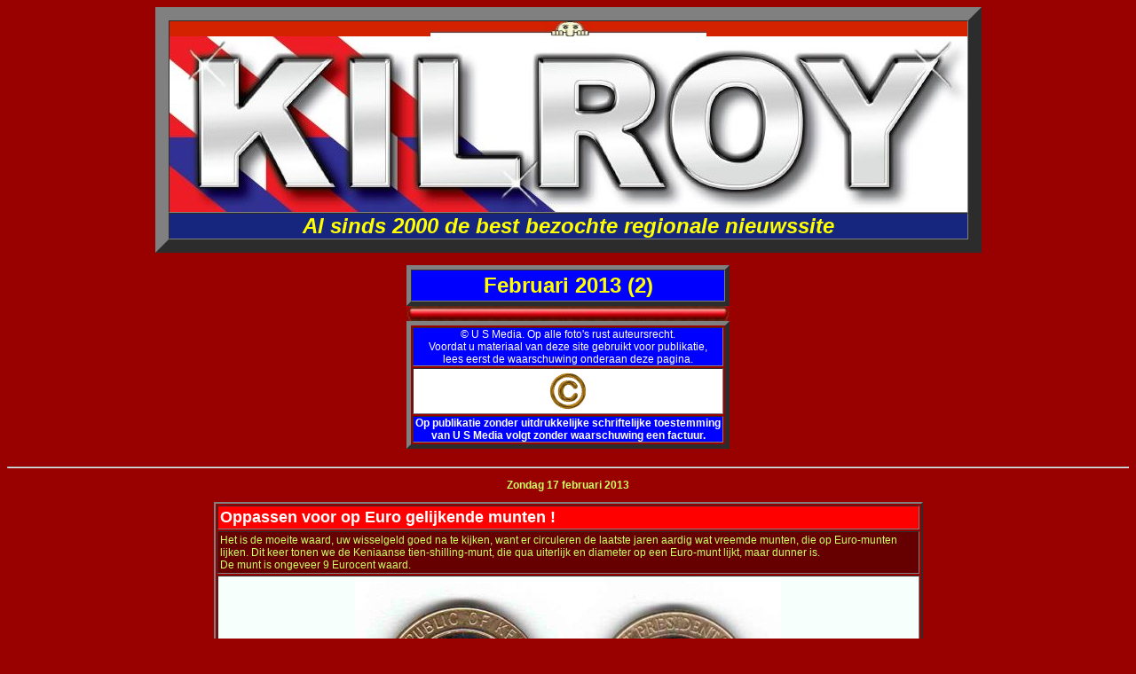

--- FILE ---
content_type: text/html
request_url: https://www.kilroynews.net/arch2013/feb2013-02.htm
body_size: 9848
content:
<html>
<head>
<title>kilroy's regionieuws</title>
<meta http-equiv="Content-Type" content="text/html; charset=iso-8859-1">
<style type="text/css">
<!--
.style93 {font-size: 12px}
body,td,th {
	font-family: Geneva, Arial, Helvetica, sans-serif;
	font-size: 12px;
	color: #CCFF66;
}
a:link {
	color: #FFFFFF;
}
a:visited {
	color: #FFFF00;
}
a:active {
	color: #00FFFF;
}
.style415 {
	color: #CCFF66
}
.style493 {color: #FFFFFF}
.style537 {
	font-size: 24;
	font-weight: bold;
	font-family: Geneva, Arial, Helvetica, sans-serif;
}
.style1088 {font-weight: bold; color: #FFFF00;}
.style1099 {
	font-style: italic;
	color: #FFFFFF;
	font-weight: bold;
}
.style184 {
	color: #FF0000;
	font-style: italic;
	font-size: 12;
}
.style646 {color: #FFFFFF; font-weight: bold; }
.style715 {color: #CCFF66; }
.style793 {font-size: 12}
.style797 {font-style: italic; color: #FF0000; font-family: Georgia, "Times New Roman", Times, serif;}
.style958 {
	font-family: Geneva, Arial, Helvetica, sans-serif;
	font-weight: bold;
}
.style963 {font-style: italic; color: #FF0000;}
.style1123 {font-size: 18px}
.style541 {
	font-size: 12;
	color: #FFFF00;
	font-weight: bold;
}
body {
	background-color: #990000;
}
.style849 {
	font-family: Geneva, Arial, Helvetica, sans-serif;
	font-size: 12px;
	font-weight: bold;
}
.style986 {
	font-size: 12px;
	font-family: Geneva, Arial, Helvetica, sans-serif;
	color: #CCFF66;
	font-weight: bold;
}
.style1039 {color: #FFFFFF; font-size: 18px;}
.style1291 {color: #FFFFFF; font-size: 18px; font-weight: bold; }
.style547 {
	color: #FFFF00;
	font-weight: bold;
	font-style: italic;
	font-size: 24px;
}
.style548 {font-family: Geneva, Arial, Helvetica, sans-serif; color: #FFFF00; font-weight: bold;}
.style185 {color: #FFFFFF; font-size: 12px; }
.style186 {font-size: 24px; }
-->
</style>
</head>

<body>
<div align="center" class="style793">
  <table width="364" border="15" cellspacing="0" cellpadding="0">
      <tr>
        <td height="133" bgcolor="#D32200"><div align="center"><span class="style963"><img src="kilroyline.jpg" width="311" height="17"><br>
          <span class="style1099"><img src="kilroylogo2010-nw.jpg" width="899" height="198"></span><br>
</span></div></td>
      </tr>
      <tr>
        <td height="27" bgcolor="#16267E"><div align="center" class="style547">Al sinds 2000 de best bezochte regionale nieuwssite</div></td>
      </tr>
  </table>
    <br>
    <table width="364" border="5" cellspacing="0" cellpadding="3">
      <tr>
        <td width="336" bgcolor="#0000FF">
        <div align="center" class="style1088"> 
          <div align="center" class="style186">Februari  2013 (2)</div>
        </div></td>
      </tr>
    </table>
<span class="style963"><img src="bar.jpg" width="364" height="17"></span></div>
  <table width="364" border="5" align="center" cellpadding="0" cellspacing="2">
    <tr>
      <td width="348" bgcolor="#0000FF" class="style793"><div align="center" class="style185">&copy; U S Media. Op alle foto's rust auteursrecht.<br>
  Voordat u materiaal van deze site gebruikt voor publikatie, <br>
  lees eerst de waarschuwing onderaan deze pagina.</div></td>
    </tr>
    <tr>
      <td bgcolor="#FFFFFF" class="style793"><div align="center" class="style415"><a href="copyright.htm"><img src="Copyrt_gold.GIF" width="50" height="50" border="0"></a></div></td>
    </tr>
    <tr>
      <td bgcolor="#0000FF" class="style793"><div align="center" class="style646">Op publikatie zonder uitdrukkelijke schriftelijke toestemming<br>
  van U S Media volgt zonder waarschuwing een factuur. </div></td>
    </tr>
</table>
  <br>
    <div align="center">
<div align="center" class="style93"><div align="left"><div align="left"><div align="center">
  <div align="left"><div align="center">
  <hr>
  <div align="center">
              <p><strong> Zondag 17 februari 2013</strong></p>
              <table width="799" border="2" cellpadding="2" cellspacing="2">
                <tr>
                  <td width="785" bgcolor="#FF0000" class="style1039"><p><strong>Oppassen voor op Euro gelijkende munten !</strong></p></td>
                </tr>
                <tr>
                  <td height="27" bgcolor="#660000">Het is de moeite waard, uw wisselgeld goed na te kijken, want er circuleren de laatste jaren aardig wat vreemde munten, die op Euro-munten lijken.                    Dit keer tonen we de Keniaanse tien-shilling-munt, die qua uiterlijk en diameter op een Euro-munt lijkt, maar dunner is. <br>
                    De munt is ongeveer 9 Eurocent waard.</td>
                </tr>
                <tr>
                  <td height="27" bgcolor="#F7FFFD"><div align="center"><img src="!!!20130217-shilling-0.jpg" width="240" height="250"><img src="!!!20130217-shilling-00.jpg" width="240" height="250"></div></td>
                </tr>
              </table>
              <br>
              <table width="799" border="2" cellpadding="2" cellspacing="2">
                <tr>
                  <td width="785" bgcolor="#FF0000" class="style1039"><p><strong>N375: slippartij eindigt in sloot</strong></p></td>
                </tr>
                <tr>
                  <td height="27" bgcolor="#660000"><DIV> Een bestuurster   van een Peugeot 106, die over de N375 in de richting van Pesse reed, is zondagmiddag van de weg geslipt.<br>
Zij kwam met haar auto in de zachte en ter plaatse brede berm, waar zij de auto nog   enigszins bij kon sturen. <br>
Dat was voldoende om de bomen te ontwijken, maar   ze kon niet voorkomen, dat haar auto achterstevoren  de bermsloot in gleed.   Medeweggebruikers, waaronder enkele gezinnen, waren getuige van het ongeval en   hielpen de vrouw uit haar benarde positie. <br>
Politie, brandweer en ambulance waren   snel ter plaatse. <br>
De vrouw werd onderzocht in de ambulance, maar bleek geen nader   onderzoek in het ziekenhuis nodig te hebben. <br>
Ook de brandweer kon snel   vertrekken. <br>
De politie bleef achter in afwachting van de berger die de auto uit   de sloot moest halen.<SPAN id="IncrediImageAttachPreview"><BR>
                    </SPAN></DIV></td>
                </tr>
                <tr>
                  <td height="27" bgcolor="#660000"><img src="!!!20130217-N375-0.jpg" width="790" height="361"></td>
                </tr>
                <tr>
                  <td height="27" bgcolor="#660000"><img src="!!!20130217-N375-00.jpg" width="790" height="253"></td>
                </tr>
                <tr>
                  <td height="27" bgcolor="#660000"><img src="!!!20130217-N375-000.jpg" width="790" height="393"></td>
                </tr>
                <tr>
                  <td height="27" bgcolor="#0000FF"><div align="center"><strong>Foto's: Persfotografie Hoogeveen</strong></div></td>
                </tr>
              </table>
              <br>
              <table width="799" border="2" cellpadding="2" cellspacing="2">
                <tr>
                  <td width="785" bgcolor="#FF0000" class="style1039"><p><strong>Slagharen: flinke wateroverlast door kapotgevroren kranen in leegstaaande woning</strong></p></td>
                </tr>
                <tr>
                  <td height="27" bgcolor="#660000">Verontruste bewoners van de Coevorderweg belden tegen de middag de alarmcentrale met de mededeling, dat er  water de al geruime tijd leegstaande buurwoning in stroomde. <br>
                    De Slagharense brandweer hoefde niet ver te rijden: de woning staat schuin tegenover de kazerne.<br>
                  Bij aankomst was te zien, dat bijna alle ruiten van het pand zwaar beslagen waren en  er grote vochtplekken op de muur bij de voordeur zaten.</td>
                </tr>
                <tr>
                  <td height="27" bgcolor="#660000"><img src="!!!20130217-shr-0.jpg" width="790" height="334"></td>
                </tr>
                <tr>
                  <td height="27" bgcolor="#660000">De brandweer verschafte zich toegang tot het pand en ging op onderzoek uit, waarbij al snel duidelijk werd, dat de cv-ketel uit stond.<br>
                    Het water, dat al door een groot deel van het pand gestroomd was, bleek afkomstig uit de badkamer op de eerste verdieping, waar twee kranen kapotgevroren waren. De brandweer kon weinig meer doen dan de waterleiding afsluiten.<br>
                    De politie zal de  bank, die eigenaar van het pand is,  op de hoogte brengen van het gebeurde.</td>
                </tr>
                <tr>
                  <td height="27" bgcolor="#660000"><img src="!!!20130217-shr-00.jpg" width="790" height="224"></td>
                </tr>
                <tr>
                  <td height="27" bgcolor="#660000"><img src="!!!20130217-shr-0000.jpg" width="790" height="249"></td>
                </tr>
                <tr>
                  <td height="27" bgcolor="#660000"><img src="!!!20130217-shr-000.jpg" width="790" height="232"></td>
                </tr>
                <tr>
                  <td height="27" bgcolor="#0000FF"><div align="center"><strong>Foto's:  U S Media</strong></div></td>
                </tr>
              </table>
              <br>
              <table width="799" border="2" cellpadding="2" cellspacing="2">
                <tr>
                  <td width="785" bgcolor="#FF0000" class="style1039"><p><strong>A28: Marechaussee schiet op banden vluchtende automobilist</strong></p></td>
                </tr>
                <tr>
                  <td height="27" bgcolor="#660000">In de nacht van zaterdag op zondag is na een achtervolging op de A28 een 52-jarige man uit Groningen aangehouden.                    <br>
                  De automobilist had in Groningen een stopteken gekregen van de politie, omdat hij reed slingerend over de ringweg reed. <br>
                  De man  ging er vandoor en weigerde te stoppen. <br>
                  Ter hoogte van de afslag Assen van de A28 heeft een medewerker van de Koninklijke Marechaussee tijdens een dienst bij de politie, twee keer op de banden van de auto geschoten, om deze tot stilstand te brengen. <br>
                  De automobilist kon vervolgens bij de Balkendwarsrotonde tot stilstand worden gebracht en  aangehouden. <br>
                  De politie onderzoekt de zaak en sloot de man op in en cel.                  <br>
                  <br>
                  In het kader van het onderzoek wil de politie graag in contact komen met twee automobilisten, die getuigen waren van het voorval. <br>
                  E&eacute;n van hen in een paarse (oud model) Mercedes op het Julianaplein; de tweede in een grijze Peugeot op de A28. <br>
                  De politie wil graag met deze personen in contact komen via 0900-8844</td>
                </tr>
              </table>
              <hr>
              <p><strong>Zaterdag 16 februari 2013</strong></p>
              <table width="799" border="2" cellpadding="2" cellspacing="2">
                <tr>
                  <td width="785" bgcolor="#FF0000" class="style1039"><p><strong>Dalen: schoorsteenbrand in rietgedekte woning</strong></p></td>
                </tr>
                <tr>
                  <td height="27" bgcolor="#660000">Zaterdag om 09.40 uur werd de   brandweer van Coevorden verzocht, met de hoogwerker en een tankautospuit  uit te rukken 
                  naar   de Westerwijk in Dalen in verband met een schoorsteenbrand.<br>
                  Er  bleek   behoorlijk wat   rook uit de schoorsteen van de rietgedekte   woning te komen. <br>
                  De bewoners hadden de brand bij toeval ontdekt, toen ze buiten  waren. 
                  Ze sloten  direct de luchttoevoer naar het rookkanaal   af en belden 112. <br>
                  <br>
                  De brandweer heeft de schoorsteen met de ramoneur geveegd en   zo  grotere schade  voorkomen.</td>
                </tr>
                <tr>
                  <td height="27" bgcolor="#660000"><img src="!!!20130217-dalen-0.jpg" width="790" height="265"></td>
                </tr>
                <tr>
                  <td height="27" bgcolor="#660000"><img src="!!!20130217-dalen-00.jpg" width="790" height="303"></td>
                </tr>
                <tr>
                  <td height="27" bgcolor="#660000"><img src="!!!20130217-dalen-000.jpg" width="790" height="305"></td>
                </tr>
                <tr>
                  <td height="27" bgcolor="#0000FF"><div align="center"><strong>Foto's: <a href="http:www.trekkerslep.com" target="dw_main">Peter Kramer</a></strong></div></td>
                </tr>
              </table>
              <strong><a href="http://www.trials.nl"><br>
              </a></strong>
              <hr>
              <p><strong>Vrijdag 15 februari 2013</strong></p>
              <table width="799" border="2" cellpadding="2" cellspacing="2">
                <tr>
                  <td width="785" bgcolor="#FF0000" class="style1039"><p><strong>A37: Peugeot rechtdoor tegen vangrail</strong></p></td>
                </tr>
                <tr>
                  <td height="27" bgcolor="#660000">Vrijdag tegen het invallen van de duisternis werd er alarm geslagen vanwege een verkeersongeval op knooppunt Holsloot.<br>
                    Bij aankomst bleek, dat een zwarte Peugeot 207 frontaal tegen de vangrail tussen de hoofdrijbaan van de snelweg richting Duitsland en de afslag naar de N34 richting Emmen was gebotst.<br>
                    Doordat deze constructie invouwde, bleef het voor zover bekend bij zware materi&euml;le schade. <br>
                    Berger Koolen haalde de auto op.</td>
                </tr>
                <tr>
                  <td height="27" bgcolor="#660000"><img src="!!!20130215-A37-0.jpg" width="790" height="234"></td>
                </tr>
                <tr>
                  <td height="27" bgcolor="#660000"><img src="!!!20130215-A37-00.jpg" width="790" height="271"></td>
                </tr>
                <tr>
                  <td height="27" bgcolor="#660000"><img src="!!!20130215-A37-000.jpg" width="790" height="278"></td>
                </tr>
                <tr>
                  <td height="27" bgcolor="#660000"><img src="!!!20130215-A37-0000.jpg" width="790" height="357"></td>
                </tr>
                <tr>
                  <td height="27" bgcolor="#0000FF"><div align="center"><strong>Foto's: U S Media</strong></div></td>
                </tr>
              </table>
              <br>
              <table width="799" border="2" cellpadding="2" cellspacing="2">
                <tr>
                  <td width="785" bgcolor="#FF0000" class="style1039"><p><strong>A28: snelweg bij Hoogeveen deels afgesloten vanwege forensisch onderzoek</strong></p></td>
                </tr>
                <tr>
                  <td height="27" bgcolor="#660000">De A28 bij Hoogeveen richting Knooppunt, is van de afslagen Zuidwolde en Fluitenberg  afgesloten gewweest in verband met    forensisch onderzoek onder het viaduct De Koppeling.                  <br>
                    Op het wegdek lagen de stoffelijke resten van een persoon, die van het viaduct   voor een vrachtwagen was gevallen of gesprongen. <br>
                  Eerste hulp mocht niet meer baten.   </td>
                </tr>
                <tr>
                  <td height="27" bgcolor="#660000"><img src="!!!20130215-A28-0.jpg" width="790" height="393"></td>
                </tr>
                <tr>
                  <td height="27" bgcolor="#660000"> Gegevens over het slachtoffer zijn nog niet vrijgegeven door de politie. <br>
                    Het    onderzoek moet uitwijzen, of het om een misdrijf gaat. <br>
Het voorval en de nasleep ervan leidden tot drie kilometer stilstaand verkeer. <br>
<br>
(N.b.: 
De vrachtwagen, die op de foto te zien is, was niet betrokken bij het voorval)</td>
                </tr>
                <tr>
                  <td height="27" bgcolor="#660000"><img src="!!!20130215-A28-00.jpg" width="790" height="298"></td>
                </tr>
                <tr>
                  <td height="27" bgcolor="#660000"><img src="!!!20130215-A28-000.jpg" width="790" height="350"></td>
                </tr>
                <tr>
                  <td height="27" bgcolor="#0000FF"><div align="center"><strong>Foto's: Persfotografie Hoogeveen</strong></div></td>
                </tr>
              </table>
              <br>
              <br>
              <table width="799" border="2" cellpadding="2" cellspacing="2">
                <tr>
                  <td width="785" bgcolor="#FF0000" class="style1039"><p><strong>Staphorst: kettingbotsing tussen auto's en truck</strong></p></td>
                </tr>
                <tr>
                  <td height="27" bgcolor="#660000">Donderdagavond vond op de A28 ter hoogte van Staphorst een aanrijding plaats tussen twee auto's en een vrachtauto.                  <br>
                  De vrachtauto, bestuurd door een 21-jarige man uit Schiedam, reed achter een  auto, bestuurd door een 37-jarige  Zwollenaar. <br>
                  De trucker had kennelijk niet in de gaten, dat auto&rsquo;s v&oacute;&oacute;r hem  langzaam reden vanwege  de gladheid. <br>
                  De truck botste daardoor op de auto van de Zwollenaar, die dientengevolge achter op de auto botste van een 25-jarige vrouw uit Meppel botste. <br>
                  De Zwollenaar werd door een ambulance naar het ziekenhuis gebracht. Daar  werden geen botbreuken geconstateerd. <br>
                  Hij is ter observatie opgenomen.</td>
                </tr>
              </table>
              <br>
              <strong><a href="http://www.hetverkoophuis.nl" target="dw_main"></a></strong>
<hr>
              <strong>Donderdag 14 februari 2013</strong>
              <br>
              <br>
              <table width="799" border="2" cellpadding="2" cellspacing="2">
                <tr>
                  <td width="785" bgcolor="#FF0000" class="style1039"><p><strong>Emmen: ruzie oorzaak dodelijke steekpartij Meerstraat</strong></p></td>
                </tr>
                <tr>
                  <td height="27" bgcolor="#660000">De   Emmenaar (24), die verdacht wordt van de moord of doodslag op de even oude vrouw, blijft in ieder geval nog  14 dagen langer in hechtenis. <br>
                    De vrouw -Kim Stoker- werd zondag dood haar flat aan de Meerstraat in Emmen gevonden.<br>
                  Een en ander was het gevolg van een ruzie over  be&euml;indiging van hun relatie. <br>
                  De man is hevig bloedend naar het ziekenhuis gebracht, nadat hij zich van het leven probeerde te beroven. <br>
                  Hij  bekende later, Kim met messteken om het leven te hebben gebracht.</td>
                </tr>
                <tr>
                  <td height="27" bgcolor="#660000"><img src="!!!20130209-emmen-00.jpg" width="790" height="327"></td>
                </tr>
              </table>
              <br>
              <strong><a href="http://www.trials.nl"></a></strong>
<hr>
              <p><strong>                Woensdag 13 februari 2013</strong></p>
              <table width="799" border="2" cellpadding="2" cellspacing="2">
                <tr>
                  <td width="785" bgcolor="#FF0000" class="style1039"><p><strong>Nieuw Buinen: hennepplantage in woning</strong></p></td>
                </tr>
                <tr>
                  <td height="27" bgcolor="#660000">De politie heeft woensdagochtend in een woning aan het Wollegras in Nieuw Buinen een hennepkwekerij opgerold. <br>
                  De politie deed de inval in de woning op grond van binnengekomen informatie en eigen onderzoek.                    <br>
                  Buiten op straat was al een hennepgeur te ruiken. De bewoner (33) werd thuis  aangehouden en meegenomen naar het politiebureau. <br>
                  In de woning werd een kwekerij met 169 hennepplanten aangetroffen. De plantage werd ontmanteld en opgeruimd.                    <br>
                  <br>                  
                  Het energiebedrijf stelde vast, dat de elektriciteit buiten de meter om werd afgetapt en verwijderde de meter. <br>
                  De man wordt uit zijn woning gezet. Hij mocht het politiebureau na het afleggen van een verklaring verlaten.</td>
                </tr>
              </table>
              <br>
              <table width="799" border="2" cellpadding="2" cellspacing="2">
                <tr>
                  <td width="785" bgcolor="#FF0000" class="style1039"><p><strong>Noordscheschut: agressieve automobilist gepepperd</strong></p></td>
                </tr>
                <tr>
                  <td height="27" bgcolor="#660000"><p>Politiemensen hebben dinsdagavond een agressieve automobilist  met pepperspray bewerkt, nadat die &eacute;&eacute;n van hen  een kopstoot had gegeven. <br>
                    Getuigen zagen, d at de man diverse pogingen deed, met zijn auto de paaltjes op het   fietspad aan de Trambaan in Noordscheschut omver te rijden. Toen ze hem er op aan   spraken, liet hij hen weten, dat  daar langs wilde. <br>
                    Toen dat niet lukte, probeerde   hij  te keren, waarbij een stuk omheining werd vernield. <br>
                    Na diverse pogingen om   van het spekgladde fietspad af te komen, belandde de automobilist  met   zijn onverzekerde Nissan Patrol in de een sloot. <br>
                    De man gedroeg zich bovendien agressief tegen de inmiddels gearriveerde   politie, toen hij    een blaasproef moest afleggen.<br>
                    De situatie escaleerde  en de politie moest   pepperspay gebruiken om de man in de boeien te   krijgen.<br>
                    De man (35) werd met gepast geweld aangehouden en meegenomen naar het politiebureau. <br>
                    Uit de analyse bleek, dat hij 2,4 promille (1070 ugl) in zijn bloed had. De verdachte werd in een cel opgesloten. <br>
                    Hij is vandaag verhoord voor het rijden onder invloed en het geven van een kopstoot. De agent heeft al aangifte gedaan van het geweld. <br>
                    De politie maakt proces-verbaal op.</p></td>
                </tr>
                <tr>
                  <td height="232" bgcolor="#660000"><img src="!!!20130213-nschut-0.jpg" width="790" height="427"></td>
                </tr>
                <tr>
                  <td height="27" bgcolor="#0000FF"><div align="center"><strong>Foto's: <a href="http://www.schonewillefotografie.nl/" target="dw_main">Schonewille Fotografie</a></strong></div></td>
                </tr>
              </table>
              <br>
              <table width="799" border="2" cellpadding="2" cellspacing="2">
                <tr>
                  <td width="785" bgcolor="#FF0000" class="style1039"><p><strong>A28: auto in brand na botsing</strong></p></td>
                </tr>
                <tr>
                  <td height="27" bgcolor="#660000">Bij een verkeersongeval op de  A28 bij Beilen is woensdagochtend een 35-jarige vrouw uit de gemeente Tynaarlo gewond geraakt.                  <br>
                  Ze haalde een 28-jarige automobilist uit Rolde in en  stuurde opeens naar rechts, waardoor haar auto  tegen de voorzijde van de andere auto  botste. Beide auto&rsquo;s schoten van de weg  en kwamen  in de sloot tot stilstand. <br>
                  De wagen van de vrouw uit de gemeente Tynaarlo kwam op zijn kop terecht; de andere auto vloog in brand. <br>
                  De 28-jarige bestuurder wist zichzelf   in veiligheid te brengen. <br>
                  Toevallig  passerende militairen verleenden de gewonde vrouw eerste hulp. <br>
                  Zij werd met been- en/of heupletsel naar het ziekenhuis gebracht. De autobrand werd geblust. <br>
                  De politie heeft een rapportage en een analyse van het ongeval gemaakt.</td>
                </tr>
              </table>
              <br>
              <table width="799" border="2" cellpadding="2" cellspacing="2">
                <tr>
                  <td width="785" bgcolor="#FF0000" class="style1039"><p><strong>Rijssen: transport huizenhoog kunstwerk</strong></p></td>
                </tr>
                <tr>
                  <td height="27" bgcolor="#660000"><DIV> Dinsdagavond werden enkele straten van Rijssen   afgesloten, omdat er een kunstwerk van maar liefst elf meter vervoerd moest   worden                      en geplaatst op een rotonde in de Morsweg in Rijssen.<BR>
                  De rotonde is door het bedrijf Mercedes Baan gesponsord en die had opdracht   gegeven, er een kunstwerk van de hand van kunstenaar Ruurd Hallema op te   plaatsen. Het is een roestvast stalen cirkel. Vanuit verschillende   gezichtspunten zijn verschillende autologo&rsquo;s te herkennen.  <br>
                  De klus duurde de   gehele avond. Er was veel tijd nodig om tussen alle lantaarnpalen en   verkeersborden door te manoeuveren. </DIV></td>
                </tr>
                <tr>
                  <td height="232" bgcolor="#660000"><img src="!!!20130213-rijssen-0.jpg" width="790" height="421"></td>
                </tr>
                <tr>
                  <td height="27" bgcolor="#0000FF"><div align="center"><strong>Foto's: <a href="http://www.verwijsfotografie.nl" target="dw_main">Verwijsfotografie</a></strong></div></td>
                </tr>
              </table>
              <br>
              <table width="799" border="2" cellpadding="2" cellspacing="2">
                <tr>
                  <td width="785" bgcolor="#FF0000" class="style1039"><p><strong>Neugnadenfeld (D): gevaarlijke schoorsteenbrand tijdig gedwongen</strong></p></td>
                </tr>
                <tr>
                  <td height="27" bgcolor="#660000"><p>De bewoners van een eengezinswoning aan de Heideweg hadden dinsdagavond alle geluk van de wereld, dat ze nog niet naar bed waren, toen er in de schoorsteen een fikse brand uitbrak, waardoor ook een deel van het dak in brand vloog. Buren ontdekten de brand en waarschuwden de bewoners en de brandweer van Ringe-Neugnadenfeld, die naar de plaats des onheils snelde met drie voertuigen en in totaal twintig man.<br>
  De spuitgasten konden voorkomen, dat het dak afbrandde. De mee-gealarmeerde ploeg uit Hoogstede hoefde ter plaatse niet in aktie te komen.<br>
  <br>
  Was de brand 's nachts uitgebroken en niet tijdig ontdekt, dan was de woning 
  waarschijnlijk niet meer te redden geweest.<br>
  De klus kon nu in een uur geklaard worden.
                  </p></td>
                </tr>
                <tr>
                  <td height="232" bgcolor="#660000"><img src="!!!20130213-ngfeld-0.jpg" width="790" height="344"></td>
                </tr>
                <tr>
                  <td height="247" bgcolor="#660000"><img src="!!!20130213-ngfeld-00.jpg" width="790" height="334"></td>
                </tr>
                <tr>
                  <td height="300" bgcolor="#660000"><img src="!!!20130213-ngfeld-000.jpg" width="790" height="526"></td>
                </tr>
                <tr>
                  <td height="190" bgcolor="#660000"><img src="!!!20130213-ngfeld-0000.jpg" width="790" height="526"></td>
                </tr>
                <tr>
                  <td height="190" bgcolor="#660000"><img src="!!!20130213-ngfeld-00000.jpg" width="790" height="408"></td>
                </tr>
                <tr>
                  <td height="27" bgcolor="#0000FF"><div align="center"><strong>Foto's: Hartmut Gosink - Feuerwehr Emlichheim<a href="http://www.verwijsfotografie.nl" target="dw_main"></a></strong></div></td>
                </tr>
              </table>
              <br>
              <hr>
              <strong>Dinsdag 12 februari 2013</strong><br>
              <br>
              <table width="799" border="2" cellpadding="2" cellspacing="2">
                <tr>
                  <td width="785" bgcolor="#FF0000" class="style1039"><p><strong>Elim: hevig rokende afvalberg zorgt voor overlast</strong></p></td>
                </tr>
                <tr>
                  <td height="27" bgcolor="#660000">De blusgroep van De Krim kwam dinsdagmiddag in aktie in Elim, omdat omwonenden rond de Ritmeesterweg en de Carstendijk last hadden van de forse rookontwikkeling, die van een hoop brandend riet af kwam. <br>
                    De mannen namen het risico en reden met de zware tankautospuit het drassige weiland in om het afvalbrandje te kunnen blussen. <br>
                  Nadat de rook met twee stralen &quot;lage druk&quot; voldoende onderdrukt was, werd het afval handmatig uiteen getrokken en konden ook de laatste brandhaardjes om zeep worden geholpen. <br>
                  Het bluswater werd onttrokken uit de nabijgelegen sloot, maar het ijs was niet dermate dik, dat de inventieve  <a href="http://www.youtube.com/watch?v=g_REQJ4xBEQ">HVH-2000-installatie</a> nodig was. <br>
                  Wel kreeg een rietbult even verderop nog wat bluswater over zich heen, om te voorkomen, dat ook die &quot;spontaan&quot; in brand vloog....</td>
                </tr>
                <tr>
                  <td height="232" bgcolor="#660000"><img src="!!!20130212-elim-0.jpg" width="790" height="264"></td>
                </tr>
                <tr>
                  <td height="247" bgcolor="#660000"><img src="!!!20130212-elim-000.jpg" width="790" height="241"></td>
                </tr>
                <tr>
                  <td height="300" bgcolor="#660000"><img src="!!!20130212-elim-0000.jpg" width="790" height="333"></td>
                </tr>
                <tr>
                  <td height="190" bgcolor="#660000"><img src="!!!20130212-elim-00000.jpg" width="790" height="184"></td>
                </tr>
                <tr>
                  <td height="27" bgcolor="#0000FF"><div align="center"><strong>Foto's: US Media<a href="http://www.verwijsfotografie.nl" target="dw_main"></a></strong></div></td>
                </tr>
              </table>
              <br>
              <br>
              <table width="799" border="2" cellpadding="2" cellspacing="2">
                <tr>
                  <td width="785" bgcolor="#FF0000" class="style1039"><p><strong>Hardenberg: fietsster gewond ten gevolge van aanrijding</strong></p></td>
                </tr>
                <tr>
                  <td height="27" bgcolor="#660000">In het begin van de dinsdagmiddag is een fietsster (66) per ambulance naar het ziekenhuis in Hardenberg vervoerd, nadat de vrouw ernstig hoofdletsel opliep, toen ze op over de Witte de Withstraat reed, maar geen voorrang kreeg van de bestuurder  van een Fiat Punto, die van de Admiraal Helfrichstraat de kruising op reed. Zowel de auto als de fiets leken nauwelijks schade te hebben opgelopen. <br>
                  De VOA onderzoekt de zaak. De automobilist -een 74-jarige inwoner van Heemserveen- is geverbaliseerd.</td>
                </tr>
                <tr>
                  <td height="232" bgcolor="#660000"><img src="!!!20130212-hdb-0.jpg" width="790" height="226"></td>
                </tr>
                <tr>
                  <td height="300" bgcolor="#660000"><img src="!!!20130212-hdb-00.jpg" width="790" height="403"></td>
                </tr>
                <tr>
                  <td height="27" bgcolor="#0000FF"><div align="center"><strong>Foto's: US Media<a href="http://www.verwijsfotografie.nl" target="dw_main"></a></strong></div></td>
                </tr>
              </table>
              <br>
              <br>
              <table width="799" border="2" cellpadding="2" cellspacing="2">
                <tr>
                  <td width="785" bgcolor="#FF0000" class="style1039"><p><strong>Dedemsvaart: boerenschuur  brandt volledig af</strong> (update 2)</p></td>
                </tr>
                <tr>
                  <td height="27" bgcolor="#660000">Bewoners van de Tottenhamstraat in Dedemsvaart hoorden dinsdag even na middernacht knallen en dachten in eerste instantie aan vuurwerk. <br>
                    Maar toen ze poolshoogte namen, ontdekten ze, dat er ongeveer een kilometer verderop aan de Colenbrandersweg een vlammenzee te zien was.                    Het bleek te gaan om een oude, maar nog steeds in gebruik zijnde boerenschuur, die inmiddels al volledig in de hens stond. <br>
                    De knallen waren waarschijnlijk het gevolg van de oververhitte asbest dakplaten. De wind dreef de rook en de asbestdeeltjes gelukkig van de weg af, het akkerland in. <br>
                    <br>
                    Hoewel de brandweer mensen en materieel uit o.a. Dedemsvaart, Slagharen en Ommen inzette, brandde het gebouw volledig af.<br>
                    In de schuur stond het nodige landbouwmaterieel, dat volledig verloren ging. <br>
                    <br>
                    Dinsdagmorgen was de Colenbrandersweg afgesloten. Voor de veiligheid waren de resten van de schuur met hekken afgezet. <br>
                    Die middag tegen vijven kreeg de blusgroep Slagharen opdracht, na te blussen.</td>
                </tr>
                <tr>
                  <td height="300" bgcolor="#660000"><img src="!!!20130212-ddv-0.jpg" width="790" height="355"></td>
                </tr>
                <tr>
                  <td height="300" bgcolor="#660000"><img src="!!!20130212-ddv-00.jpg" width="790" height="444"></td>
                </tr>
                <tr>
                  <td height="300" bgcolor="#660000"><img src="!!!20130212-ddv-000.jpg" width="790" height="444"></td>
                </tr>
                <tr>
                  <td height="269" bgcolor="#660000"><img src="!!!20130212-ddv-0000.jpg" width="790" height="444"></td>
                </tr>
                <tr>
                  <td height="224" bgcolor="#660000"><img src="!!!20130212-ddv-00000.jpg" width="790" height="348"></td>
                </tr>
                <tr>
                  <td height="296" bgcolor="#660000"><img src="!!!20130212-ddv-000000.jpg" width="790" height="444"></td>
                </tr>
                <tr>
                  <td height="296" bgcolor="#660000"><img src="!!!20130212-ddv-0000000.jpg" width="790" height="403"></td>
                </tr>
                <tr>
                  <td height="296" bgcolor="#660000"><img src="!!!20130212-ddv-00000000.jpg" width="790" height="444"></td>
                </tr>
                <tr>
                  <td height="296" bgcolor="#660000"><img src="!!!20130212-ddv-000000000.jpg" width="790" height="418"></td>
                </tr>
                <tr>
                  <td height="296" bgcolor="#660000"><img src="!!!20130212-ddv-0000000000.jpg" width="790" height="385"></td>
                </tr>
                <tr>
                  <td height="296" bgcolor="#660000"><img src="!!!20130212-ddv-0a.jpg" width="790" height="444"></td>
                </tr>
                <tr>
                  <td height="296" bgcolor="#660000"><img src="!!!20130212-ddv-00a.jpg" width="790" height="285"></td>
                </tr>
                <tr>
                  <td height="27" bgcolor="#0000FF"><div align="center"><strong>Foto's: US Media<a href="http://www.verwijsfotografie.nl" target="dw_main"></a></strong></div></td>
                </tr>
              </table>
              <hr>
              <strong>Maandag 11 februari 2013</strong><br>
              <br>
              <table width="799" border="2" cellpadding="2" cellspacing="2">
                <tr>
                  <td width="785" bgcolor="#FF0000" class="style1039"><p><strong>Slagharen: auto van de weg; twee gewonden</strong></p></td>
                </tr>
                <tr>
                  <td height="27" bgcolor="#660000"> <p>In de nacht van zondag op maandag  vond  aan de Knappersveldweg een eenzijdig ongeval plaats. <br>
                    Een auto met twee inzittenden, een 25-jarige man en een 20-jarige man, beiden afkomstig uit de gemeente Hardenberg, was tegen een boom gereden. <br>
                    Vermoedelijk heeft de 25-jarige bestuurder  de bocht in de weg gemist. De auto kwam  via een heg tegen een  boom  tot stilstand. <br>
                    De 25-jarige man uit Hardenberg was gewond aan zijn been en hoofd. <br>
                      De 20-jarige man had mogelijk hersenletsel. Beide inzittenden werden met ambulances naar een ziekenhuis gebracht. <br>
                      <br>
                  Dit keer werd de pers weer niet op de hoogte gebracht van het voorval; alle afspraken en toezeggingen ten spijt...</p></td>
                </tr>
              </table>
              <br>
              <table width="799" border="2" cellpadding="2" cellspacing="2">
                <tr>
                  <td width="785" bgcolor="#FF0000" class="style1039"><p><strong>Slagharen: vrachtwagen van de weg</strong></p></td>
                </tr>
                <tr>
                  <td height="27" bgcolor="#660000">Rond elf uur maandagmorgen raakte een Mercedes vrachtwagen van de Coevorderweg bij Slagharen. Het eenzijdige ongeval gebeurde vlak voor de rotonde, die aansluit op de Jachthuisweg en was het gevolg van een onwelwording van de bestuurder.<br>
                    De truck, die uit de richting van Slagharen kwam, reed rechts langs de rotonde, ramde een betonblok en twee stalen hekken en kwam met de cabine boven een sloot tot stilstand.<br>
                    De chauffeur liep slechts een wondje aan een vinger op, maar de vrachtwagen was zwaar beschadigd en moest door berger Kraal uit de pas gestorte, dus uiterst zachte grond getakeld worden. <br>
                    Deze klus, waarbij twee zware bergingswagens werden ingezet, was tegen half drie vakkundig geklaard.<br>
                    <br>
                    <span class="style493">UPDATE: <br>
                    de afslag, die op deze plek wordt aangelegd, is bestemd voor het nieuwe tankstation van de firma Tholen. <br>
                    De start van de bouw staat gepland op 4 maart en het tankstation zou gereed kunnen zijn binnen 14   weken, dus in mei van dit jaar. Men hoopt in juni open te kunnen gaan. <br>
De nieuwbouw is te volgen via   Facebook (TankstationTholen) en binnenkort via de nieuwe website <A title="http://www.tankbijtholen.nl/" href="http://www.tankbijtholen.nl">www.tankbijtholen.nl</A></span></td>
                </tr>
                <tr>
                  <td height="300" bgcolor="#660000"><img src="!!!20130211-shr-0a.jpg" width="790" height="294"></td>
                </tr>
                <tr>
                  <td height="300" bgcolor="#660000"><img src="!!!20130211-shr-0.jpg" width="790" height="332"></td>
                </tr>
                <tr>
                  <td height="300" bgcolor="#660000"><img src="!!!20130211-shr-00.jpg" width="790" height="356"></td>
                </tr>
                <tr>
                  <td height="269" bgcolor="#660000"><img src="!!!20130211-shr-000.jpg" width="790" height="334"></td>
                </tr>
                <tr>
                  <td height="224" bgcolor="#660000"><img src="!!!20130211-shr-0000.jpg" width="790" height="218"></td>
                </tr>
                <tr>
                  <td height="296" bgcolor="#660000"><img src="!!!20130211-shr-00000.jpg" width="790" height="365"></td>
                </tr>
                <tr>
                  <td height="27" bgcolor="#0000FF"><div align="center"><strong>Foto's: US Media<a href="http://www.verwijsfotografie.nl" target="dw_main"></a></strong></div></td>
                </tr>
              </table>
              <br>
              <table width="799" border="2" cellpadding="2" cellspacing="2">
                <tr>
                  <td width="785" bgcolor="#FF0000" class="style1039"><p><strong>Ommen: lichte brandwonden door brandende frituurpan</strong></p></td>
                </tr>
                <tr>
                  <td height="27" bgcolor="#660000">Een vrouw heeft maandagmorgen lichte brandwonden aan &eacute;&eacute;n van haar handen opgelopen, toen ze een brandende frituurpan naar buiten wilde brengen. </td>
                </tr>
                <tr>
                  <td height="333" bgcolor="#660000"><img src="!!!20130211-ommen-0.jpg" width="790" height="363"></td>
                </tr>
                <tr>
                  <td height="27" bgcolor="#660000">De brandweer, die uitrukte naar de woning aan de Kievitstraat, kon na nacontrole al vrij vlot terug naar haar kazerne.<br>
                    De woning liep rook/roetschade op.</td>
                </tr>
                <tr>
                  <td height="27" bgcolor="#0000FF"><div align="center"><strong>Foto: US Media<a href="http://www.verwijsfotografie.nl" target="dw_main"></a></strong></div></td>
                </tr>
              </table>
              <br>
              <table width="799" border="2" cellpadding="2" cellspacing="2">
                <tr>
                  <td width="785" bgcolor="#FF0000" class="style1039"><p><strong>Hardenberg: plofkraak op ING-geldautomaat mislukt</strong></p></td>
                </tr>
                <tr>
                  <td height="27" bgcolor="#660000">Op een steenworp van het politiebureau hebben criminelen maandagmorgen rond half zeven een poging gedaan, met een gasontploffing de geldautomaat uit de gevel van het ING-bankfiliaal aan de Bruchterweg te blazen. <br>
                    Kennelijk zijn ze daarbij gestoord, want er werden twee gasflessen en een dubbele slang met mondstuk naast de automaat aangetroffen. <br>
                    <br>
                    De meldkamer meldde eerst om 06:36 uur een &quot;brandgerucht&quot; rond een personenauto, de persalarmering, die pas een half uur later volgde, van een &quot;verdacht pakketje&quot;.<br>
                    De &quot;plaats delict&quot; is 's morgens vroeg met linten afgezet en door forensisch rechercheurs onderzocht.</td>
                </tr>
                <tr>
                  <td height="333" bgcolor="#660000"><img src="!!!20130211-hdb-000.jpg" width="790" height="337"></td>
                </tr>
                <tr>
                  <td height="255" bgcolor="#660000"><img src="!!!20130211-hdb-0000.jpg" width="790" height="249"></td>
                </tr>
                <tr>
                  <td height="333" bgcolor="#660000"><img src="!!!20130211-hdb-00000.jpg" width="790" height="363"></td>
                </tr>
                <tr>
                  <td height="333" bgcolor="#660000"><img src="!!!20130211-hdb-0.jpg" width="790" height="366"></td>
                </tr>
                <tr>
                  <td height="328" bgcolor="#660000"><img src="!!!20130211-hdb-00.jpg" width="790" height="330"></td>
                </tr>
                <tr>
                  <td height="27" bgcolor="#0000FF"><div align="center"><strong>Foto's: <a href="http://www.verwijsfotografie.nl" target="dw_main">Verwijsfotografie</a></strong></div></td>
                </tr>
              </table>
              <br>
              <hr>
              <table width="280" border="10">
                <tr>
                  <td width="262"><strong><a href="http://www.kilroynews.net/arch/index.htm" target="dw_main"><img src="archief.png" width="261" height="59"></a></strong></td>
                </tr>
              </table>
              <br>
              <br>
            </div>
          </div>
        </div>
</div>
        </div>
    </div>
</div>
<div align="center" class="style849">  
</div>
<div align="center" class="style986"><table width="500" height="150" border="0" align="center" cellpadding="0" cellspacing="0">
      <tr>
              <td height="154" bgcolor="#0000FF"><div align="center" class="style493"><em>Waarschuwing ! <br>
              Door deze site te bezoeken gaat u akkoord met onderstaande voorwaarden.<BR>
              Op alle foto's, afbeeldingen en teksten op de sites van U S Media rust <A href="copyright.htm">auteursrecht</A>.<BR>
              Enigerlei publikatie van ons auteursrechtelijk beschermde tekst en/of beeldmateriaal 
              zonder onze uitdrukkelijke schriftelijke toestemming is een inbreuk op het auteursrecht en wordt zonder uitzondering beantwoord met een schikkingsvoorstel <br>
              via een gespecialiseerd bedrijf.</em></div></td>
    </tr>
  </table>
</div>

</body>
</html>
      
